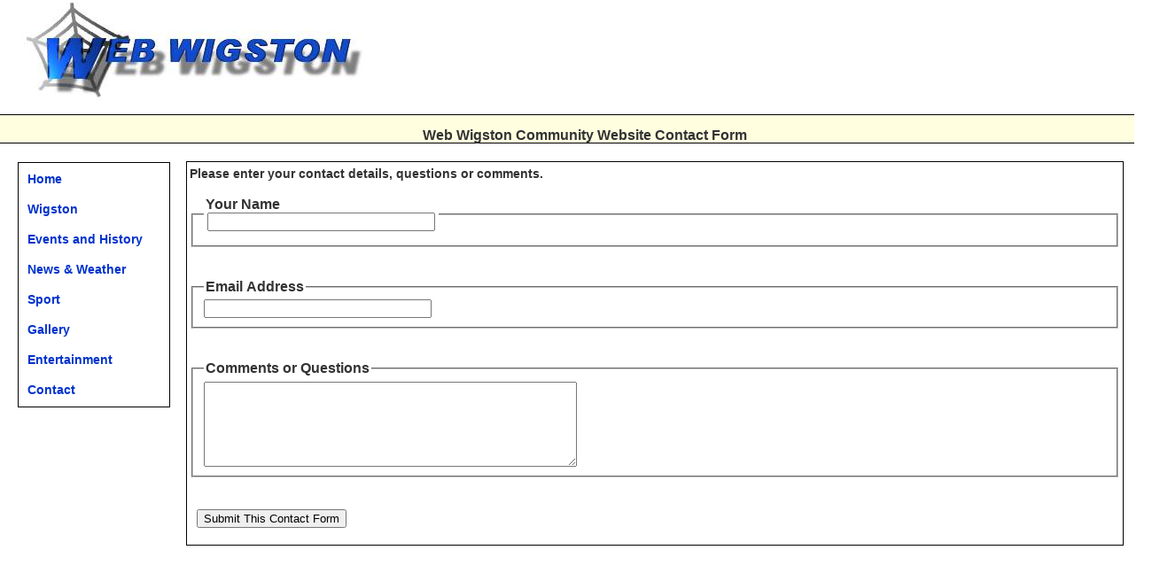

--- FILE ---
content_type: text/html; charset=UTF-8
request_url: http://webwig.positivelogic.co.uk/contact.php
body_size: 1272
content:
<!DOCTYPE HTML PUBLIC "-//W3C//DTD HTML 4.01 Transitional//EN"
"http://www.w3.org/TR/html4/loose.dtd">
<html>
<head>

<link rel="icon" href="http://www.webwigston.co.uk/favicon.ico" type="image/x-icon" />
<link rel="shortcut icon" href="http://www.webwigston.co.uk/favicon.ico" type="image/x-icon" />
<meta http-equiv="pragma" content="no-cache">
<meta http-equiv="Content-Type" content="text/html; charset=iso-8859-1">
<link rel="stylesheet" href="css/wwig.css" type="text/css">
<!--[if lte IE 6]>
<link rel="stylesheet" media="all" type="text/css" href="css/wwig_ie.css" type="text/css" />
<![endif]-->


<!--[if !IE]><!-->
<style type="text/css">

</style>
<!--<![endif]-->


<title>
      Web Wigston Community Website      </title>
      
      <meta name="keywords" content="Web Wigston community leicester Oadby TV times local information forum south wigston ">
      
      

      
</head>

<body>
<table width="100%">
<tr>
<td><font color="#ffffff" size="1">wigst<img src="pics/logo3.jpg" /></font></td>
<td>

</td>
</tr>
</table>
<!-- Header -->

<div id="Header" align="center">Web Wigston Community Website Contact Form</div>



<!-- Main page content -->

<div id="Content">
<div id="maintext">



 <form method="post" action="">
<p><b>Please enter your contact details, questions or comments.</b><br />
    <FIELDSET>
	<LEGEND><b>Your Name</b><LEGEND>
	<input id="name" name="name" type="text" size="30" maxlength="40" />
	</FIELDSET>
	<br />
	<br />
	
    <FIELDSET>
    <LEGEND><b>Email Address</b></LEGEND>
    <input id="email" name="email" type="text" size="30" maxlength="40" />
    </FIELDSET>
    <br />
    <br />
    
    <FIELDSET>
    <LEGEND><b>Comments or Questions</b></LEGEND>
    <textarea id="message" name="msg" cols="50" rows="6"></textarea>
    </FIELDSET>
</p>
<p><br />

  <label for="submit">&nbsp;</label>
  <input id="submit" class="button" type="submit" name="submit" value="Submit This Contact Form" />
</p>
</form>

</div>
</div>
<br /><br /><br />

<!-- Left navigation menu -->


<div id="Menu">
<a href="index.php">Home</a><br />
<br />
<a href="about.php">Wigston</a><br />
<br />
<a href="events.php">Events and History</a><br />
<br />
<a href="news.php">News & Weather</a><br />
<br />
<a href="sport.php">Sport</a><br />
<br />
<a href="gallery.php">Gallery</a><br />
<br />
<a href="enter.php">Entertainment</a><br />
<br />
<a href="contact.php">Contact</a></div>

<!-- Bottom navigation menu -->


<div id="Footer" align="center">
<a href="../">Home</a> | 
<a href="about.php">Wigston</a> | 
<a href="events.php">Events and History</a> |
<a href="news.php">News</a> | 
<a href="sport.php">Sport</a> |  
<a href="enter.php">Entertainment</a> | 
<a href="gallery.php">Gallery</a> |
<a href="contact.php">Contact </a>
</div>

<br>
<div align="center">
<!-- <a href="http://paulkingfunerals.co.uk/"><img src="http://paulkingfunerals.co.uk/pics/pk_logo.jpg" alt="Paul King Funeral Services" style="width:579px;height:72px;border:0;"></a> -->
</div>
  
</body>
</html>


--- FILE ---
content_type: text/css
request_url: http://webwig.positivelogic.co.uk/css/wwig.css
body_size: 1672
content:
body {
	margin:0px;
	padding:0px;
	font-family:verdana, arial, helvetica, sans-serif;
	color:#333;
	background-color:white;
	}
h1 {
	margin:0px 0px 15px 0px;
	padding:0px;
	font-size:28px;
	line-height:28px;
	font-weight:900;
	color:#ccc;
	}
p {
	font:14px/20px verdana, arial, helvetica, sans-serif;
	margin:0px 0px 16px 0px;
	padding:0px;
	}
	
webwig {
	font-size: 9px;
	font-family: "Times New Roman", Times, serif;
	}
	
#Content>p {margin:0px;}
#Content>p+p {text-indent:30px;}

a {
	color:#09c;
	font-size:14px;
	text-decoration:none;
	font-weight:600;
	font-family:verdana, arial, helvetica, sans-serif;
	}
a:link {color:#03c;}
a:visited {color:#07a;}
a:hover {background-color:#eee ; text-decoration: underline}


#Footer {
	margin:50px 0px 10px 0px;
	padding:17px 0px 0px 20px;
	/* For IE5/Win's benefit height = [correct height] + [top padding] + [top and bottom border widths] */
	height:43px; /* 14px + 17px + 2px = 33px */
	width:100%;
	border-style:solid;
	border-color:black;
	border-width:1px 0px; /* top and bottom borders: 1px; left and right borders: 0px */
	line-height:11px;
	background-color:lightyellow;
	
	/* Here is the ugly brilliant hack that protects IE5/Win from its own stupidity. 
Thanks to Tantek Celik for the hack and to Eric Costello for publicizing it. 
IE5/Win incorrectly parses the "\"}"" value, prematurely closing the style 
declaration. The incorrect IE5/Win value is above, while the correct value is 
below. See http://glish.com/css/hacks.asp for details. */
	voice-family: "\"}\"";
	voice-family:inherit;
	height:30px; /* the correct height */
	}
	
	

#Header {
	margin:10px 0px 10px 0px;
	padding:17px 0px 0px 20px;
	/* For IE5/Win's benefit height = [correct height] + [top padding] + [top and bottom border widths] */
	height:25px; /* 14px + 17px + 2px = 33px */
	border-style:solid;
	width:100%;
	border-color:black;
	border-width:1px 0px; /* top and bottom borders: 1px; left and right borders: 0px */
	line-height:11px;
	background-color:lightyellow;
    font-weight: bold;

/* Here is the ugly brilliant hack that protects IE5/Win from its own stupidity. 
Thanks to Tantek Celik for the hack and to Eric Costello for publicizing it. 
IE5/Win incorrectly parses the "\"}"" value, prematurely closing the style 
declaration. The incorrect IE5/Win value is above, while the correct value is 
below. See http://glish.com/css/hacks.asp for details. */
	voice-family: "\"}\"";
	voice-family:inherit;
	height:30px; /* the correct height */
	}
/* I've heard this called the "be nice to Opera 5" rule. Basically, it feeds correct 
length values to user agents that exhibit the parsing error exploited above yet get 
the CSS box model right and understand the CSS2 parent-child selector. ALWAYS include
a "be nice to Opera 5" rule every time you use the Tantek Celik hack (above). */
body>#Header {height:14px;}

#Content {
	padding:10px;
	background-color:white;
	margin-top: 0px;
	margin-right: 10px;
	margin-bottom: 50px;
	margin-left: 200px;
	}

#Menu {
	position:absolute;
	top:183px;
	left:20px;
	width:172px;
	padding:10px;

	border:1px;
	border-color:black;
	border-style:solid;
	line-height:17px;
/* Again, the ugly brilliant hack. */
	voice-family: "\"}\"";
	voice-family:inherit;
	width:150px;
	}
#maintext {
	position: relative;
	z-index: 10;
	width: 100%;
	padding: 3px;
		border:1px;
	border-color:black;
	border-style:solid;
}


/* Again, "be nice to Opera 5". */
body>#Menu {width:150px;}



 

img.floatRight { 
    float: right; 
    margin: 4px; 
	
}

/* AJAX new ticker */
.bbcclass{
width: 500px;
padding: 6px;
background-color: lightyellow;
border: 1px solid #004A00;
filter:progid:DXImageTransform.Microsoft.alpha(opacity=80); /*Specify fade effect in IE. Remove if desired.*/
-moz-opacity: 0.8; /*Specify fade effect in Firefox. Remove if desired.*/
}

.rsstitle{ /*shared class for all title elements in an RSS feed*/
font-weight: bold;
}

.rssdate{ /*shared class for all date elements in an RSS feed*/
color: #C43C3F;
font-size: 85%;
text-align: left;
}

.rssdescription{ /*shared class for all description elements in an RSS feed*/
	text-align: left;
	font-weight: normal;
	font-family: Verdana, Arial, Helvetica, sans-serif;
}
/* END OF AJAX new ticker */

cat_header {
	padding:0px;
	font-size:16px;
	font-weight:600;
	color:red;
	}





#MiniHeader {
	margin:10px 0px 10px 0px;
	padding:10px 0px 10px 10px;
	/* For IE5/Win's benefit height = [correct height] + [top padding] + [top and bottom border widths] */
	height:20px; /* 14px + 17px + 2px = 33px */
	border-style:solid;
	width:70%;
	border-color:black;
	border-width:1px 1px; /* top and bottom borders: 1px; left and right borders: 0px */
	line-height:9px;
	background-color:lightyellow;


/* Here is the ugly brilliant hack that protects IE5/Win from its own stupidity. 
Thanks to Tantek Celik for the hack and to Eric Costello for publicizing it. 
IE5/Win incorrectly parses the "\"}"" value, prematurely closing the style 
declaration. The incorrect IE5/Win value is above, while the correct value is 
below. See http://glish.com/css/hacks.asp for details. */
	voice-family: "\"}\"";
	voice-family:inherit;
	height:10px; /* the correct height */
	}
/* I've heard this called the "be nice to Opera 5" rule. Basically, it feeds correct 
length values to user agents that exhibit the parsing error exploited above yet get 
the CSS box model right and understand the CSS2 parent-child selector. ALWAYS include
a "be nice to Opera 5" rule every time you use the Tantek Celik hack (above). */
body>#MiniHeader {height:14px;}
